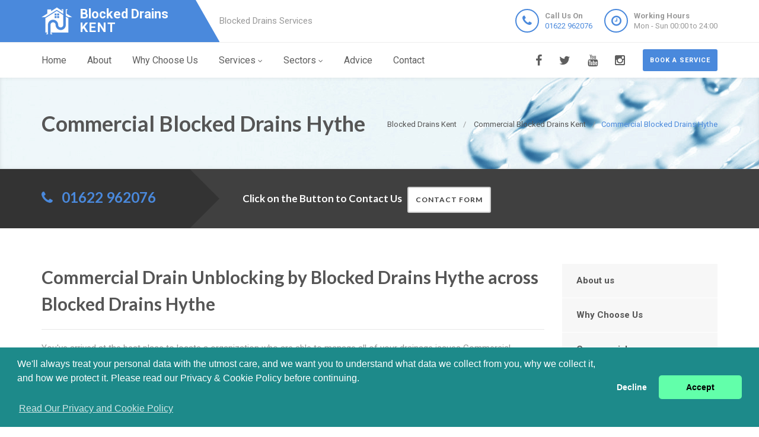

--- FILE ---
content_type: text/html
request_url: https://blockeddrains-kent.uk/commercial/hythe/
body_size: 9827
content:
<!doctype html>
<html lang="en">
<head>
	<meta charset="utf-8">
	<!-- Begin Jekyll SEO tag v2.7.1 -->
<title>Commercial Blocked Drains Hythe | Blocked Drains Kent</title>
<meta name="generator" content="Jekyll v4.0.0" />
<meta property="og:title" content="Commercial Blocked Drains Hythe" />
<meta property="og:locale" content="en_US" />
<meta name="description" content="Blocked Drains Hythe, 24 Hour Commercial Blocked Drains Specialists in Hythe, Call Us Today! Experts, Highest Quality Service, Call 01622 962076. Near Me in Hythe" />
<meta property="og:description" content="Blocked Drains Hythe, 24 Hour Commercial Blocked Drains Specialists in Hythe, Call Us Today! Experts, Highest Quality Service, Call 01622 962076. Near Me in Hythe" />
<link rel="canonical" href="https://blockeddrains-kent.uk/commercial/hythe/" />
<meta property="og:url" content="https://blockeddrains-kent.uk/commercial/hythe/" />
<meta property="og:site_name" content="Blocked Drains Kent" />
<meta name="twitter:card" content="summary" />
<meta property="twitter:title" content="Commercial Blocked Drains Hythe" />
<script type="application/ld+json">
{"headline":"Commercial Blocked Drains Hythe","@type":"WebPage","url":"https://blockeddrains-kent.uk/commercial/hythe/","description":"Blocked Drains Hythe, 24 Hour Commercial Blocked Drains Specialists in Hythe, Call Us Today! Experts, Highest Quality Service, Call 01622 962076. Near Me in Hythe","@context":"https://schema.org"}</script>
<!-- End Jekyll SEO tag -->

    <meta name="viewport" content="width=device-width, user-scalable=no, initial-scale=1.0, minimum-scale=1.0, maximum-scale=1.0">
<link rel="icon" type="image/x-icon" href="/images/favicon.png">
  
<!-- CSS  ================================================== -->
<link href="/css/bootstrap.css" rel="stylesheet" type="text/css">
<link href="/css/bootstrap-theme.css" rel="stylesheet" type="text/css">
<link href="/css/style.css" rel="stylesheet" type="text/css">
<link href="/vendor/magnific/magnific-popup.css" rel="stylesheet" type="text/css">
<link href="/vendor/owl-carousel/css/owl.carousel.css" rel="stylesheet" type="text/css">
<link href="/vendor/owl-carousel/css/owl.theme.css" rel="stylesheet" type="text/css">
<!--[if lte IE 9]>
<link rel="stylesheet" type="text/css" href="/css/ie.css" media="screen" />
<![endif]-->
<link href="/css/custom.css" rel="stylesheet" type="text/css"><!-- CUSTOM STYLESHEET FOR STYLING -->
<link href="/colors/color9.css" rel="stylesheet" type="text/css"><!-- Color Style -->
  
<!-- SCRIPTS
  ================================================== -->
<script src="/js/modernizr.js" type="66930a1ed5164f41a0e55575-text/javascript"></script>
<script type="application/ld+json">
{ 
"@context" : "https://schema.org",
"@type" : "Organization",
"legalName" : "Blocked Drains Kent",
"url" : "https://blockeddrains-kent.uk/",
"logo" : "https://blockeddrains-kent.uk/images/logo.png",
"contactPoint" : [{
"@type" : "ContactPoint",
"telephone" : "+441622962076",
"contactType" : "customer service"
}]
}
</script>
<script type="application/ld+json">
{
"@context" : "https://schema.org",
"@type" : "Plumber",
"@id" : "kg:/g/11fsknrkbt",
"mainEntityOfPage" : "https://maps.google.com/maps?cid=2571832263280215525",
"url" : "https://blockeddrains-kent.uk/",
"logo" : "https://blockeddrains-kent.uk/images/logo.png",
"image" : "https://blockeddrains-kent.uk/images/logo.png",
"email" : "mailto:contact@blockeddrains-kent.uk",
"description" : "Blocked Drains Kent, 24 Hour Blocked Drains Experts in Kent, Call Us Today! Experts, Highest Quality Service, Call 01622 962076. Near Me in Kent",
"name" : "Blocked Drains Kent",
"telephone" : "+441622962076",
"address": {
   "@type": "PostalAddress",
   "streetAddress": "",
   "addressLocality": "",
   "postalCode": ""
 },
"openingHours" : "Mo,Tu,We,Th,Fr,Sa,Su 00:00-24:00",
"priceRange" : "££",
"geo" : {
"@type" : "GeoCoordinates",
"latitude" : "51.27297",
"longitude" : "0.52063"
}
}
</script>

	

</head>
	<body>
		<!--[if lt IE 7]>
	<p class="chromeframe">You are using an outdated browser. <a href="http://browsehappy.com/">Upgrade your browser today</a> or <a href="http://www.google.com/chromeframe/?redirect=true">install Google Chrome Frame</a> to better experience this site.</p>
<![endif]-->
		
				<div class="header-wrapper">
 <header class="site-header">
     <div class="container">
         <div class="site-logo">
             <a href="/" title="Blocked Drains Kent"><img src="/images/logo.png" alt="Blocked Drains Kent Logo"><span class="main-logo-text" style="">Blocked Drains <span class="logo-inner-text" style="">Kent</span></span></a>
         </div>
         <div class="site-tagline">Blocked Drains Services</div>
         <a href="#" class="btn btn-default btn-sm hidden-sm" id="contact-info"><i class="fa fa-bars"></i></a>
         <div class="site-header-right hidden-sm">
             <ul class="header-info-cols">
                 <li>
                     <span class="icon-col"><i class="fa fa-phone"></i></span>
                     <div><div><span><strong>Call Us On</strong><br><a href="tel:01622962076">01622 962076</a></span></div></div>
                 </li>
                 <li>
                     <span class="icon-col"><i class="fa fa-clock-o"></i></span>
                     <div><div><span><strong>Working Hours</strong><br>Mon - Sun 00:00 to 24:00</span></div></div>
                 </li>
             </ul>
         </div>
     </div>
 </header>
 <div class="main-navigation">
     <div class="container">
         <a href="/contact" class="btn btn-primary btn-sm pull-right quote-head-btn">Book a service</a>
         <ul class="pull-right social-icons">
             <li class="facebook"><a href="#"><i class="fa fa-facebook-f"></i></a></li>
             <li class="twitter"><a href="#"><i class="fa fa-twitter"></i></a></li>
             <li class="youtube"><a href="#"><i class="fa fa-youtube"></i></a></li>
             <li class="instagram"><a href="#"><i class="fa fa-instagram"></i></a></li>
         </ul>
         <a href="#" id="menu-toggle">Menu</a>
         <nav role="menu">
             <ul class="dd-menu sf-menu">
                 <li><a href="/">Home</a></li>
                 <li><a href="/about-us">About</a></li>
                 <li><a href="/why-choose-us">Why Choose Us</a></li>
                 <li class="megamenu"><a href="javascript::">Services</a>
                 <ul class="dropdown">
                     <li>
                         <div class="megamenu-container container">
                             <div class="row">
                                 <div class="col-md-4 megamenu-col">
                                     <h3>Blocked</h3>
                                     <ul class="sub-menu">
                                         <li><a href="/blocked-drains">Blocked Drains</a></li>
                                         <li><a href="/blocked-baths">Blocked Baths</a></li>
                                         <li><a href="/blocked-sinks">Blocked Sinks</a></li>
                                         <li><a href="/blocked-toilets">Blocked Toilets</a></li>
                                     </ul>
                                     <h3>CCTV</h3>
                                     <ul class="sub-menu">
                                         <li><a href="/cctv-drain-survey">CCTV Drain Survey</a></li>
                                         <li><a href="/home-buyers-drain-survey">Home Buyers Drain Survey</a></li>
                                         <li><a href="/manhole-inspections">Manhole Inspections</a></li>
                                     </ul>
                                 </div>
                                 <div class="col-md-4 megamenu-col">
                                     <h3>Drainage</h3>
                                     <ul class="sub-menu">
                                         <li><a href="/drain-cleaning">Drain Cleaning</a></li>
                                         <li><a href="/drain-inspection">Drain Inspection</a></li>
                                         <li><a href="/drain-jetting">Drain Jetting</a></li>
                                         <li><a href="/drain-jet-vacuumation">Drain Jet Vacuumation</a></li>
                                         <li><a href="/drain-relining">Drain Relining</a></li>
                                         <li><a href="/drain-repairs">Drain Repairs</a></li>
                                         <li><a href="/drain-survey">Drainage Survey</a></li>
                                         <li><a href="/drain-unblocking">Drain Unblocking</a></li>
                                     </ul>
                                 </div>
                                 <div class="col-md-4 megamenu-col">
                                     <h3>Sewer</h3>
                                     <ul class="sub-menu">
                                         <li><a href="/blocked-sewer">Blocked Sewer</a></li>
                                         <li><a href="/sewer-desilting">Sewer Desilting</a></li>
                                         <li><a href="/sewer-inspections">Sewer Inspections</a></li>
                                         <li><a href="/sewer-jet-vacuumation">Sewer Jet Vacuumation</a></li>
                                         <li><a href="/sewer-rehabilitation">Sewer Rehabilitation</a></li>
                                         <li><a href="/sewer-renovation">Sewer Renovation</a></li>
                                         <li><a href="/sewer-repairs">Sewer Repairs</a></li>
                                         <li><a href="/sewer-relining">Sewer Relining</a></li>
                                         <li><a href="/structural-coating">Structural Coating</a></li>
                                     </ul>
                                 </div>
                             </div>
                         </div>
                     </li>
                 </ul>
                 </li> 
                 <li><a href="javascript::">Sectors</a>
                 <ul class="sub-menu">
                    <li><a href="/commercial">Commerial Drain Unblocking</a></li>
                    <li><a href="/domestic">Domestic Drain Unblocking</a></li>
                 </ul>
                 </li>
                 <li><a href="/advice/drainage-system-maintenance-tips">Advice</a></li>
                 <li><a href="/contact">Contact</a></li>
             </ul>
         </nav>
     </div>
 </div>
</div>

		
		<div class="hero-area">
<div class="page-header dark">
       <div class="container">

<nav class="hidden-sm-down" >
  <ol class="breadcrumb" vocab="http://schema.org/" typeof="BreadcrumbList">
    
    
      

      

      

      <li class="breadcrumb-item" property="itemListElement" typeof="ListItem">
          <a property="item" typeof="WebPage" href="/"><span property="name">Blocked Drains Kent</span><meta property="position" content="1" /></a>
      </li>
    
      

      

      

      <li class="breadcrumb-item" property="itemListElement" typeof="ListItem">
          <a property="item" typeof="WebPage" href="/commercial/"><span property="name">Commercial Blocked Drains Kent</span><meta property="position" content="2" /></a>
      </li>
    
      

      

      
        <li class="breadcrumb-item" property="itemListElement" typeof="ListItem"><span property="name">Commercial Blocked Drains Hythe</span><meta property="position" content="3" /></li>
        

  </ol>
</nav>


<!-- This is an example of CSS. Maybe you want to implement the css code into your main css file or modify it as you want -->
<style>
nav.breadcrumbs.bootstrap {
  /* from Twitter Bootstrap 4 */
  /* If you already use Twitter, you do not need these css lines above, cause they already in Twitter Bootstrap */
  /* Additions: image integration */
}
nav.breadcrumbs.bootstrap ol {
  margin-left: 0
}
nav.breadcrumbs.bootstrap .breadcrumb {
  font-size: 1rem;
  padding: 0.75rem 1rem;
  margin-bottom: 1rem;
  list-style: none;
  background-color: #f1f2ed;
  border-radius: 0.25rem;
}
nav.breadcrumbs.bootstrap .breadcrumb::after {
  content: "";
  display: table;
  clear: both;
}
nav.breadcrumbs.bootstrap .breadcrumb-item {
  float: left;
}
nav.breadcrumbs.bootstrap .breadcrumb-item + .breadcrumb-item::before {
  display: inline-block;
  padding-right: 0.5rem;
  padding-left: 0.5rem;
  color: #818a91;
  content: "/";
}
nav.breadcrumbs.bootstrap .breadcrumb-item + .breadcrumb-item:hover::before {
  text-decoration: underline;
}
nav.breadcrumbs.bootstrap .breadcrumb-item + .breadcrumb-item:hover::before {
  text-decoration: none;
}
nav.breadcrumbs.bootstrap .breadcrumb-item-active {
  color: #818a91;
}

nav.breadcrumbs.bootstrap .breadcrumb a.breadcrumb-item:after {
  display: inline-block;
  padding-right: 0.5rem;
  padding-left: 0.5rem;
  content: "/";
  text-decoration: none;
}
nav.breadcrumbs.bootstrap .breadcrumb .icon:after {
  display: inline-block;
  padding-right: 0.5rem;
  padding-left: 0.5rem;
  color: #818a91;
  content: "/";
}
nav.breadcrumbs.bootstrap .breadcrumb .icon {
  display: inline-block;
}
nav.breadcrumbs.bootstrap .breadcrumb .icon svg {
  height: 0.7rem;
  width: 0.7rem;
}
</style>


                <!-- Breadcrumb -->
<h1>Commercial Blocked Drains Hythe</h1>
        </div>
    </div>
<div class="quote-teaser">
<div class="container">
<div class="quote-teaser-title">
             <h3><i class="fa fa-phone accent-color"></i>  &nbsp; <a href="tel:01622962076">01622 962076</a></h3>
</div>
<div class="quick-quote"><script src ="https://form.jotformeu.com/static/feedback2.js" type="66930a1ed5164f41a0e55575-text/javascript"></script><script type="66930a1ed5164f41a0e55575-text/javascript">
        var JFL_92846003145352 = new JotformFeedback({
          formId: '92846003145352',
          base: 'https://form.jotformeu.com/',
          windowTitle: 'Contact',
          background: '#FFA500',
          fontColor: '#FFFFFF',
          type: '0',
          height: 800,
          width: 700,
          openOnLoad: false
        });
    </script>
      <h4 style="color:#FFF">&nbsp; &nbsp;Click on the Button to Contact Us</a>&nbsp; &nbsp;<a class="btn btn-sm btn-default lightbox-92846003145352">Contact Form</a></h4>
</div>
</div>
</div>
<div class="content">
    <div class="container">
        <div class="row">
            <div class="col-md-9 col-sm-12">
<h2>Commercial Drain Unblocking by Blocked Drains Hythe across Blocked Drains Hythe</h2>
<hr>
<p>You've arrived at the best place to locate a organization who are able to manage all of your drainage issues Commercial drainage requirements aren't any issue with regard to <span style="color:#4a89dc;">Blocked Drains Hythe</span>; the years of expertise allow us to supply top quality plan to our clients. The customers believe in us to get work right through to the finish. We react rapidly for their requirements and try to do correctly in the first time. <span style="color:#4a89dc;">Blocked Drains Hythe</span>'s coverage would be to concentrate on fine detail to ensure that all of us by no means squander means or even period on the maintenance. </p>
<p>Company techniques in the pace of sunshine nowadays; this is exactly why we do not prefer to squander the customers' effective period The industrial customers insist upon something that does not interrupt their own company or even obstruct of the clients or customers They are a few of the explanations why business people select <span style="color:#4a89dc;">Blocked Drains Hythe</span> once they require a commercial drainage organization within <span style="color:#4a89dc;">Hythe</span>. We're careful, we have high class tools that permit all of us to recognize issues and solve all of them quickly.</p>
<div class="spacer-20"></div>
<div class="row">
 <div class="col-md-4">
     <div class="feature-block text-align-center" style="margin-top:0;">
         <a href="/advice/drainage-system-maintenance-tips"><img class="align-" src="/images/tips-n-tricks.png"></a>
         <h5><a href="/advice/drainage-system-maintenance-tips">Tips &amp; Tricks to follow before Autumn</a></h5>
     </div>
 </div>
 <div class="col-md-8">
     <div class="feature-block margin-none" id="toggleArea" style="margin-top:0;">
         <div class="bg-primary listing-page">
             <ul><li><i class="fa fa-check"></i>We are out and for a second</li></ul>
             <ul><li><i class="fa fa-check"></i>Nevertheless, with similar high quality guarantee of course</li></ul>
             <ul><li><i class="fa fa-check"></i>We have seen everything with stuffy sluices and plumbing issues and our objective l is to outfit our clients with long - term solutions</li></ul>
         </div>
     </div>
 </div>
</div>
<div class="spacer-40"></div>
<div class="row">
 <div class="col-md-12 col-sm-12">
     <h2>We Recognise That Commercial Drainage Issues Within <span style="color:#4a89dc;">Hythe</span> Could Be Immediate</h2>
 </div>
 <div class="col-md-6 col-sm-6">
     <a class="magnific-image margin-20" href="/images/COMMERCIAL-1.png"><img alt="" src="/images/COMMERCIAL-1.png"><span class="zoom"><span class="icon"><i class="fa fa-search"></i></span></span></a>
     <h3>We Usually Strive For Optimum Standards</h3>
     <p>Obstructed drains could be each an annoyance and incredibly uncomfortable In the event that remaining unwatched, it might perfectly sluggish or perhaps quit your company procedure, be a supply of soreness for your clients as well as workers, contaminate your own property, as well as present health problems. Should you enable your blocked drain remain, it's not only bothersome, it may adversely impact your own corporation's picture. As a precautionary measure, we refer to all commercial drainage calls as to potential emergency situations.</p>
 </div>
 <div class="col-md-6 col-sm-6">
     <a class="magnific-image margin-20" href="/images/COMMERCIAL-2.png"><img alt="" src="/images/COMMERCIAL-2.png"><span class="zoom"><span class="icon"><i class="fa fa-search"></i></span></span></a>
     <h3>We Exercise Absolutely No - Search Strategy To Safeguard The Surroundings</h3>
     <p>Within <span style="color:#4a89dc;">Hythe</span>, we've constructed an identity like a reliable as well as expert commercial drainage support. The jobs are usually carried out towards the maximum regular. We've rigid personal - controlled ecological rules, as well as have confidence in improving environmental surroundings as well as environment.</p>
 </div>
 <div class="col-md-12 col-sm-12">
     <p>If We Must Search, All Of Us Recover The Floor To The Prior Condition. The trenchless strategy isn't good at certain cases And also to resolve this kind of issues, the technical engineers will be ready to utilize their own knowledge of searching. And when carried out, these people cleanup the place as well as come back something to before - function situation.</p>
<div class="spacer-20"></div>
 </div>
</div>
<div class="row">
 <div class="col-md-12 col-sm-12">
 </div>
 <div class="col-md-6 col-sm-6">
     <a class="magnific-image margin-20" href="/images/COMMERCIAL-3.png"><img alt="" src="/images/COMMERCIAL-3.png"><span class="zoom"><span class="icon"><i class="fa fa-search"></i></span></span></a>
     <h3>Our Solutions Tend To Be Assured. Call Us Right Now</h3>
     <p>All of us assure all of our function. All of us arrive completely ready to manage any type of drain associated function as well as the automobiles are very well - outfitted for just about any feasible unexpected crisis.</p>
 </div>
 <div class="col-md-6 col-sm-6">
     <a class="magnific-image margin-20" href="/images/COMMERCIAL-4.png"><img alt="" src="/images/COMMERCIAL-4.png"><span class="zoom"><span class="icon"><i class="fa fa-search"></i></span></span></a>
     <h3>Our Technical Engineers Are Dbs - Examined As Well As Certified</h3>
     <p>All of us operate DBS - inspections upon all of our technical engineers They're not only properly trained, additionally they hold the encounter in order to regularly make high quality support.</p>
 </div>
</div>
<div class="row">
 <div class="col-md-12 col-sm-12">
     <h3>We Prioritise Safety</h3>
     <p>We know security and just make use of high quality resources which are within good shape We do not scrimp with regards to security as well as comprehend the need for adhering to Safety and health rules. Our technical engineers tend to be pleasant and can execute the work they do to some expert regular whilst reducing interruption.</p>
     <h3>We Place Your Company First</h3>
     <p>Whenever you employ all of us to repair your own drainage issue, a person get your organization in our high quality drainage support. It is because we don't simply repair the problem available; we consider the trigger and discover methods to avoid long term reoccurrence. An entire CCTV examination is completed to discover any kind of tension factors making modifications to avoid additional problems.</p>
 </div>
</div>
<div class="row">
 <div class="col-md-12 col-sm-12">
     <h2>Advantages Associated With Employing <span style="color:#4a89dc;">Blocked Drains Hythe</span> With Regard To Commercial Drainage Solutions Within <span style="color:#4a89dc;">Hythe</span></h2>
     <p>Extensive research into the structure of the corporation's drainage system. We offer a person having a extensive are convinced that particulars as well as recognizes drainage problems. Id associated with rodents or any other rats, along with a intend to close off their own entry factors Service-based upon trustworthiness, effectiveness, and adaptability</p>
 </div>
</div>
<div class="row">
 <div class="col-md-12 col-sm-12">
     <h2>Here Are The Solutions We Provide:</h2>
 </div>
 <div class="col-md-6">
     <div class="feature-block margin-none" id="toggleArea" style="margin-top:0;">
         <div class="bg-primary listing-page">
             <ul><li><i class="fa fa-check"></i>Cleansing, upkeep, as well as issue avoidance</li></ul>
             <ul><li><i class="fa fa-check"></i>Drainage excavation as well as lost are - coating</li></ul>
             <ul><li><i class="fa fa-check"></i>Downpipe cleansing as well as rain gutter</li></ul>
             <ul><li><i class="fa fa-check"></i>Upkeep of pump station</li></ul>
             <ul><li><i class="fa fa-check"></i>Vacuum-cleaning of empties</li></ul>
             <ul><li><i class="fa fa-check"></i>Eliminating oil and fat in drainages of resort</li></ul>
         </div>
     </div>
 </div>
 <div class="col-md-6">
 <p><span style="color:#4a89dc;">Blocked Drains Hythe</span> is actually completely protected. More precisely, we have invested in total insurance</p>
 <p>After you have trusted your own drains to the treatment, you are able to relax using the understanding that they're secure. Despite the fact that the years of expertise as well as knowledge help to make all of us a secure option, the extensive insurance coverage causes it to be a danger - totally free choice for you personally</p>
 </div>
</div>
<div class="row">
<div class="spacer-20"></div>
 <div class="col-md-12 col-sm-12">
     <h3>Contact Us Right Now For Any Excellent Support Experience</h3>
     <p>All of us unveil the actual red-coloured carpeting its the clients within <span style="color:#4a89dc;">Hythe</span>. We will pay attention carefully to your demands as well as react effortlessly as well as functionality. From <span style="color:#4a89dc;">Blocked Drains Hythe</span>, the customer usually arrives very first</p>
 </div>
 <div class="col-md-12 col-sm-12">
     <div class="bg-primary bottom-call-to-action" style="">
         <p class="pull-left" style="">Get in touch with we and also you never need to be worried about drainage issues once again.</p>
         <a href="/contact" class="pull-right btn-primary" style="">Contact Us <i class="fa fa-chevron-right fa-lg" style=""></i></a>
     <div style="clear:both;"></div>
     </div>
 </div>
</div>

<div class="spacer-30"></div>
<div class="row">
   <div class="col-md-12 col-sm-7">
       <ul class="angles">
           <li class="col-md-6 col-sm-10 "><a href="/commercial/">Commercial Blocked Drains Kent</a></li>
           <li class="col-md-6 col-sm-10 "><a href="/commercial/dover/">Commercial Blocked Drains Dover</a></li>
           <li class="col-md-6 col-sm-10 "><a href="/commercial/sevenoaks/">Commercial Blocked Drains Sevenoaks</a></li>
           <li class="col-md-6 col-sm-10 "><a href="/commercial/chatham/">Commercial Blocked Drains Chatham</a></li>
           <li class="col-md-6 col-sm-10 "><a href="/commercial/gravesend/">Commercial Blocked Drains Gravesend</a></li>
           <li class="col-md-6 col-sm-10 "><a href="/commercial/tonbridge/">Commercial Blocked Drains Tonbridge</a></li>
           <li class="col-md-6 col-sm-10 "><a href="/commercial/ivychurch/">Commercial Blocked Drains Ivychurch</a></li>
           <li class="col-md-6 col-sm-10 "><a href="/commercial/lade/">Commercial Blocked Drains Lade</a></li>
        </ul>
   </div>
</div>

<h2>Information About Hythe</h2>
<ul>
<li>At Blocked Drains Hythe we are delighted to provide Drain Clearance help and support in Hythe, Kent.</li>
<li>In Hythe, Kent our Drainage Engineer are always ready to get the repair work underway on Sewer Jet Vacuumation, Drain Inspection, Sewer Inspections, Drain Survey, CCTV Drain Survey, Blocked Drains, Sewer Renovation, and Drain Repairs.</li>
<li>We are often asked to carry out <a href="/blocked-baths/hythe">Blocked Baths</a>, Drain Unblocking, Sewer Repairs, Manhole Inspections, <a href="/drain-jetting/hythe">Drain Jetting</a>, Blocked Sinks, and Sewer Desilting.</li>
<li>The Town of Hythe, Kent is located in Kent in England.</li>
<li>Situated in Kent in England, Hythe, Kent is in the responsibility of Folkestone & Hythe District local government.</li>
<li>Local council administrative areas in Hythe, Kent in the Town have among them Elmsted, Elham, Newington, Burmarsh, and Hawkinge.</li>
<li>Nationwide government districts such as the Town of Hythe, Kent comprise of Folkestone and Hythe (UK Parliament constituency).</li>
{<li>Encompassed within the Town of Hythe, Kent service district lie hamlets such as West Hythe, Bladbean, and Beachborough.</li>
<li>Additional areas in Hythe, Kent, include Sandgate, Hawkinge, Elmsted, Brenzett, and Acrise.</li>
<li>Hythe, Kent is found in the same location as Paddlesworth, Brookland, Dymchurch, and Ivychurch.</li>
<li>Hythe, Kent is signified by the Ct21.</li>
<li>The excellent roads in Hythe, Kent encompass networks like A259 road.</li>
<li>Included in the many places of interest in Hythe, Kent are the Grade I listed buildings in Folkestone and Hythe, and Centuries.</li>
</ul>

</div>
<div class="col-md-3 col-sm-12">
 <div class="widget sidebar-widget widget_custom_menu">
     <div class="modular-row callout">
         <ul>
             <li><a class="active" href="/about-us">About us</a></li>
             <li><a href="/why-choose-us">Why Choose Us</a></li>
             <li><a href="/commercial">Commercial</a></li>
             <li><a href="/domestic">Domestic</a></li>
             <li><a href="/advice/drainage-system-maintenance-tips">Advice</a></li>
             <li><a href="/contact">Contact us</a></li>
         </ul>
     </div>
 </div>
 <div class="modular-row callout">
     <div class="widget sidebar-widget">
         <div class="accent-bg text_banner">
             <h4 class="short">Working Hours</h4>
                 <ul class="working_hours">
                     <li>
                         <span>Monday</span>
                         <strong>00:00 - 24:00</strong>
                     </li>
                     <li>
                         <span>Tuesday</span>
                         <strong>00:00 - 24:00</strong>
                     </li>
                     <li>
                         <span>Wednesday</span>
                         <strong>00:00 - 24:00</strong>
                     </li>
                     <li>
                         <span>Thursday</span>
                         <strong>00:00 - 24:00</strong>
                     </li>
                     <li>
                         <span>Friday</span>
                         <strong>00:00 - 24:00</strong>
                     </li>
                     <li>
                         <span>Saturday</span>
                         <strong>00:00 - 24:00</strong>
                     </li>
                     <li>
                         <span>Sunday</span>
                         <strong>00:00 - 24:00</strong>
                     </li>
                 </ul>
         </div>
     </div>
     <div class="widget sidebar-widget">
         <div class="carousel-wrapper" style="background: transparent none repeat scroll 0% 0%;">
             <div class="row">
                 <ul class="owl-carousel carousel-fw owl-theme" id="testimonials-slider" data-columns="1" data-autoplay="" data-pagination="no" data-arrows="yes" data-single-item="no" data-items-desktop="1" data-items-desktop-small="1" data-items-tablet="1" data-items-mobile="1" style="opacity: 1; display: block;">
                 <div class="owl-wrapper-outer"><div class="owl-wrapper" style="width: 1172px; left: 0px; display: block;"><div class="owl-item" style="width: 293px;"><div class="owl-wrapper-outer"><div class="owl-wrapper-outer"><div class="owl-wrapper" style="width: 1172px; left: 0px; display: block;"><div class="owl-item" style="width: 293px;"><li class="item">
                     <div class="testimonial-block">
                         <blockquote>
                             <p>An excellent service from Blocked Drains Kent who helped unblock a foul drain. They are based in Kent and I recommended them.</p>
                         </blockquote>
                         <div class="testimonial-info">
                             <div class="testimonial-info-in">
                                 <strong>Candace David </strong><span>Kent</span>
                             </div>
                         </div>
                     </div>
                     </li></div><div class="owl-item" style="width: 293px;"><li class="item">
                     <div class="testimonial-block">
                         <blockquote>
                             <p>Blocked Drains Kent are a wonderful Kent based blocked drains business that fixed my blocked shower and sink. Keep up the great work. </p>
                         </blockquote>
                         <div class="testimonial-info">
                             <div class="testimonial-info-in">
                                 <strong>Kent Gardner</strong><span>Kent</span>
                             </div>
                         </div>
                     </div>
                     </li></div></div></div></div></div><div class="owl-item" style="width: 293px;"><div class="owl-controls clickable"><div class="owl-buttons"><div class="owl-prev"><i class="fa fa-chevron-left"></i></div><div class="owl-next"><i class="fa fa-chevron-right"></i></div></div></div></div></div></div>
                 <div class="owl-controls clickable"><div class="owl-buttons"><div class="owl-prev"><i class="fa fa-chevron-left"></i></div><div class="owl-next"><i class="fa fa-chevron-right"></i></div></div></div></ul>
             </div>
         </div>
     </div>
     <div class="widget sidebar-widget text_widget">
         <div class="accent-bg text_banner">
             <h4>Have Questions About Our Services?</h4>
             <p></p>
             <a class="btn btn-default btn-ghost btn-light" href="/contact">Contact us</a>
         </div>
     </div>
     <div class="widget sidebar-widget text_widget">
         <div class="feature-block">
             <h5>Contact Info</h5>
             <p><strong>Call Us On</strong><br><span class="accent-color"><a href="tel:01622962076">01622 962076</a></span></p><br>
         </div>
     </div>
 </div>
</div>

        </div>
    </div>
 </div>
    </div>


<div class="site-footer">
 <div class="container">
     <div class="row">
         <div class="col-md-3 col-sm-6">
             <div class="widget footer_widget">
                 <h4 class="widgettitle"><i class="fa fa-info-circle"></i> About Blocked Drains Kent</h4>
                 <p></p>
                 <div style="margin-bootom:12px;">
                     <a title="blockeddrains-kent.uk" style="color: #fff !important; font-size: 22px;font-weight: 700 !important;" href="/"><img alt="Logo" src="/images/logo.png">Blocked Drains Kent</a>
                 </div>
                 <p><br></p>
                 <p>At Blocked Drains Kent we are block drains specialists covering Kent.</p>
                 <p>For all forms of blocked drains, blocked showers, blocked toilets contact Blocked Drains Kent at 01622 962076.</p>
                 <p>Call Blocked Drains Kent for a free quote on any Kent based block drains problem.</p>
                 <p></p>
             </div>
         </div>
         <div class="modular-row callout">
             <div class="col-md-3 col-sm-6">
                 <div class="widget footer_widget widget_links">
                     <h4 class="widgettitle"><i class="fa fa-info-circle"></i> Areas we cover</h4>
                     <ul>
                         <li><a href="/blocked-drains/areas-we-cover">Blocked Drains</a></li>
                         <li><a href="/drain-cleaning/areas-we-cover">Drain Cleaning</a></li>
                         <li><a href="/drain-unblocking/areas-we-cover">Drain Unblocking</a></li>
                         <li><a href="/drain-inspection/areas-we-cover">Drain Inspection</a></li>
                         <li><a href="/drain-jetting/areas-we-cover">Drain Jetting</a></li>
                         <li><a href="/drain-repairs/areas-we-cover">Drain Repairs</a></li>
                         <li><a href="/drain-relining/areas-we-cover">Drain Relining</a></li>
                         <li><a href="/drain-jet-vacuumation/areas-we-cover">Drain Jet Vacuumation</a></li>
                         <li><a href="/commercial/areas-we-cover">Commercial Drain Unblocking</a></li>
                     </ul>
                 </div>
             </div>
             <div class="col-md-3 col-sm-6">
                 <div class="widget footer_widget widget_links">
                     <h4 class="widgettitle">&nbsp;</h4>
                     <ul>
                         <li><a href="/blocked-sinks/areas-we-cover">Blocked Sinks</a></li>
                         <li><a href="/blocked-baths/areas-we-cover">Blocked Baths</a></li>
                         <li><a href="/blocked-toilets/areas-we-cover">Blocked Toilets</a></li>
                         <li><a href="/drain-survey/areas-we-cover">Drainage Survey</a></li>
                         <li><a href="/blocked-sewer/areas-we-cover">Blocked Sewer</a></li>
                         <li><a href="/sewer-inspections/areas-we-cover">Sewer Inspections</a></li>
                         <li><a href="/sewer-renovation/areas-we-cover">Sewer Renovation</a></li>
                         <li><a href="/sewer-rehabilitation/areas-we-cover">Sewer Rehabilitation</a></li>
                         <li><a href="/domestic/areas-we-cover">Domestic Drain Unblocking</a></li>
                     </ul>
                 </div>
             </div>
             <div class="col-md-3 col-sm-6">
                 <div class="widget footer_widget widget_links">
                     <h4 class="widgettitle"><a href="/useful-links"><i class="fa fa-info-circle"></i> Useful Links</a></h4>
                     <ul>
                         <li><a href="/sewer-repairs/areas-we-cover">Sewer Repairs</a></li>
                         <li><a href="/sewer-relining/areas-we-cover">Sewer Relining</a></li>
                         <li><a href="/sewer-desilting/areas-we-cover">Sewer Desilting</a></li>
                         <li><a href="/structural-coating/areas-we-cover">Structural Coating</a></li>
                         <li><a href="/sewer-jet-vacuumation/areas-we-cover">Sewer Jet Vacuumation</a></li>
                         <li><a href="/cctv-drain-survey/areas-we-cover">CCTV Drain Survey</a></li>
                         <li><a href="/manhole-inspections/areas-we-cover">Manhole Inspections</a></li>
                         <li><a href="/home-buyers-drain-survey/areas-we-cover">Home Buyers Drain Survey</a></li>
                     </ul>
                 </div>
             </div>
         </div>
     </div>
 </div>
</div>
<div class="site-footer-bottom">
 <div class="container">
     <div class="row">
         <div class="col-md-6 col-sm-6">
             <div class="copyrights-col-left">
                 <p></p><p>© 2017-2023 Blocked Drains Kent. All Rights Reserved&nbsp;&nbsp;|&nbsp;&nbsp;<a href="/terms-and-conditions">Terms and Conditions</a>&nbsp;&nbsp;|&nbsp;&nbsp;<a href="/privacy-policy">Privacy Policy</a>&nbsp;&nbsp;|&nbsp;&nbsp;<a href="/about-us-on-the-web">About Us On The Web</a></p><p></p>
             </div>
         </div>
         <div class="col-md-6 col-sm-6">
             <div class="copyrights-col-right">
                 <ul class="social-icons-rounded social-icons-colored pull-right">
                     <li class="facebook"><a href="#"><i class="fa fa-facebook-f"></i></a></li>
                     <li class="twitter"><a href="#"><i class="fa fa-twitter"></i></a></li>
                     <li class="googleplus"><a href="#"><i class="fa fa-google-plus"></i></a></li>
                     <li class="youtube"><a href="#"><i class="fa fa-youtube-play"></i></a></li>
                     <li class="vimeo"><a href="#"><i class="fa fa-vimeo"></i></a></li>
                     <li class="instagram"><a href="#"><i class="fa fa-instagram"></i></a></li>
                 </ul>
             </div>
         </div>
     </div>
 </div>
</div>
<a id="back-to-top" style="right: 10px;"><i class="fa fa-angle-double-up"></i></a>
<script src="/js/jquery-2.2.3.min.js" type="66930a1ed5164f41a0e55575-text/javascript"></script> <!-- Jquery Library Call -->
<script src="/vendor/magnific/jquery.magnific-popup.min.js" type="66930a1ed5164f41a0e55575-text/javascript"></script> <!-- PrettyPhoto Plugin -->
<script src="/js/ui-plugins.js" type="66930a1ed5164f41a0e55575-text/javascript"></script> <!-- UI Plugins -->
<script src="/js/helper-plugins.js" type="66930a1ed5164f41a0e55575-text/javascript"></script> <!-- Helper Plugins -->
<script src="/vendor/owl-carousel/js/owl.carousel.min.js" type="66930a1ed5164f41a0e55575-text/javascript"></script> <!-- Owl Carousel -->
<script src="/js/bootstrap.js" type="66930a1ed5164f41a0e55575-text/javascript"></script> <!-- UI -->
<script src="/js/init.js" type="66930a1ed5164f41a0e55575-text/javascript"></script> <!-- All Scripts -->
<script src="/vendor/flexslider/js/jquery.flexslider.js" type="66930a1ed5164f41a0e55575-text/javascript"></script> <!-- FlexSlider -->
<link rel="stylesheet" type="text/css" href="//cdnjs.cloudflare.com/ajax/libs/cookieconsent2/3.0.3/cookieconsent.min.css"/>
<script src="//cdnjs.cloudflare.com/ajax/libs/cookieconsent2/3.0.3/cookieconsent.min.js" type="66930a1ed5164f41a0e55575-text/javascript"></script>
<script type="66930a1ed5164f41a0e55575-text/javascript">
window.addEventListener("load", function(){
window.cookieconsent.initialise({
  "palette": {
    "popup": {
     "background": "#1d8a8a"
    },
    "button": {
      "background": "#62ffaa"
    }
  },
  "theme": "classic",
  "type": "opt-in",
  "content": {
    "message": "We'll always treat your personal data with the utmost care, and we want you to understand what data we collect from you, why we collect it, and how we protect it. Please read our Privacy & Cookie Policy before continuing.<BR><BR>",
    "dismiss": "Decline",
    "allow": "Accept",
    "link": "Read Our Privacy and Cookie Policy",
    "href": "/privacy-policy/"
  }
})});
</script>

	
	<script src="/cdn-cgi/scripts/7d0fa10a/cloudflare-static/rocket-loader.min.js" data-cf-settings="66930a1ed5164f41a0e55575-|49" defer></script><script defer src="https://static.cloudflareinsights.com/beacon.min.js/vcd15cbe7772f49c399c6a5babf22c1241717689176015" integrity="sha512-ZpsOmlRQV6y907TI0dKBHq9Md29nnaEIPlkf84rnaERnq6zvWvPUqr2ft8M1aS28oN72PdrCzSjY4U6VaAw1EQ==" data-cf-beacon='{"version":"2024.11.0","token":"3ef6f2b9c8114187a72f109f5c9334b0","r":1,"server_timing":{"name":{"cfCacheStatus":true,"cfEdge":true,"cfExtPri":true,"cfL4":true,"cfOrigin":true,"cfSpeedBrain":true},"location_startswith":null}}' crossorigin="anonymous"></script>
</body>
</html>
